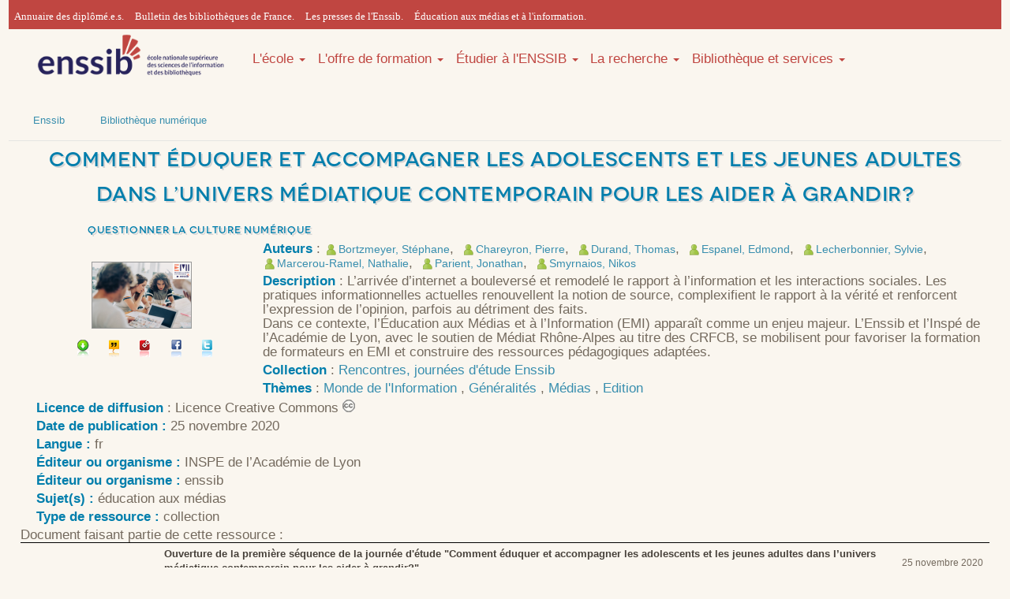

--- FILE ---
content_type: text/html; charset=UTF-8
request_url: https://www.enssib.fr/bibliotheque-numerique/notices/69779-comment-eduquer-et-accompagner-les-adolescents-et-les-jeunes-adultes-dans-l-univers-mediatique-contemporain-pour-les-aider-a-grandir
body_size: 8503
content:
<div id="notice">
        <!DOCTYPE html>
    <html xmlns="http://www.w3.org/1999/xhtml" xml:lang="fr" lang="fr" xmlns:og="http://ogp.me/ns#" xmlns:fb="http://www.facebook.com/2008/fbml">
        <head>
            <meta name="viewport" content="width=device-width, initial-scale=1" />
            <meta property="fb:admins" content="1017200937" />
            <meta name="ROBOTS" content="index,follow"/>
            <meta http-equiv="Content-Language" content="fr-FR" />
            <meta http-equiv="Content-Style-Type" content="text/css" />
            <meta name="generator" content="Biblioth&egrave;que num&eacute;rique de l'enssib - d&eacute;velopp&eacute;e par Herv&eacute; Saladin pour l'&eacute;cole nationale sup&eacute;rieure des sciences de l'information et des biblioth&egrave;ques" />
            <link href="https://maxcdn.bootstrapcdn.com/bootstrap/3.3.4/css/bootstrap.min.css" rel="stylesheet" />
            <link href="https://maxcdn.bootstrapcdn.com/font-awesome/4.3.0/css/font-awesome.min.css" rel="stylesheet" />
            <link href='https://fonts.googleapis.com/css?family=Bitter' rel='stylesheet' type='text/css' />
            <link type="text/css" rel="stylesheet" media="screen" href="https://www.enssib.fr/bibliotheque-numerique/css/style_bs_2019.css" />
            <link type="text/css" rel="stylesheet" media="screen" href="https://www.enssib.fr/bibliotheque-numerique/css/enssib/system.base.css" />
            <link type="text/css" rel="stylesheet" media="screen" href="https://www.enssib.fr/bibliotheque-numerique/css/styles.css" />
            <link type="text/css" rel="stylesheet" media="screen" href="https://www.enssib.fr/bibliotheque-numerique/css/refonte2018.css" />
            <link type="text/css" rel="stylesheet" media="screen" href="https://www.enssib.fr/bibliotheque-numerique/css/enssib2018/style.css" />
            <link type="text/css" rel="stylesheet" media="screen" href="https://www.enssib.fr/bibliotheque-numerique/css/enssib/enssib.css" />
            <link rel="stylesheet" type="text/css" href="https://www.enssib.fr/bibliotheque-numerique/css/style.css" media="screen" />
            <link rel="stylesheet" type="text/css" href="https://www.enssib.fr/bibliotheque-numerique/css/impression.css" media="print" />
            <link rel="shortcut icon" href="/sites/www.enssib.fr/themes/enssib2/favicon.ico" type="image/x-icon" />
            <link rel="search" type="application/opensearchdescription+xml" href="https://www.enssib.fr/bibliotheque-numerique/openSearch-plugin.xml" title="Biblioth&egrave;que num&eacute;rique de l'enssib" />
            <link rel="stylesheet" type="text/css" href="https://www.enssib.fr/bibliotheque-numerique/css/styleNotice.css" media="screen"/>                                                                                        <meta http-equiv="Last-Modified" content="déc.  7, 2020" />
                <meta name="date" content="déc.  3, 2020" />                <meta name="revised" content="déc.  7, 2020" />                <link rel="meta" type="application/rdf+xml" title="notice" href="https://www.enssib.fr/bibliotheque-numerique/notice-rdf-69779" />

                                                    <meta name="DC.subject" xml:lang="fr" content="Monde de l&#039;Information" />
                                    <meta name="DC.subject" xml:lang="fr" content="Généralités" />
                                    <meta name="DC.subject" xml:lang="fr" content="Médias" />
                                    <meta name="DC.subject" xml:lang="fr" content="Edition" />
                                                                                                                                                <meta name="DC.creator" content="Bortzmeyer, Stéphane" />
                                                                                <meta name="DC.creator" content="Chareyron, Pierre" />
                                                                                <meta name="DC.creator" content="Durand, Thomas" />
                                                                                <meta name="DC.creator" content="Espanel, Edmond" />
                                                                                <meta name="DC.creator" content="Lecherbonnier, Sylvie" />
                                                                                <meta name="DC.creator" content="Marcerou-Ramel, Nathalie" />
                                                                                <meta name="DC.creator" content="Parient, Jonathan" />
                                                                                <meta name="DC.creator" content="Smyrnaios, Nikos" />
                                                                                                                                                                                        <meta name="DC.description" content="L’arrivée d’internet a bouleversé et remodelé le rapport à l’information et les interactions sociales. Les pratiques informationnelles actuelles renouvellent la notion de source, complexifient le rapport à la vérité et renforcent l’expression de l’opinion, parfois au détriment des faits.
Dans ce contexte, l’Éducation aux Médias et à l’Information (EMI) apparaît comme un enjeu majeur. L’Enssib et l’Inspé de l’Académie de Lyon, avec le soutien de Médiat Rhône-Alpes au titre des CRFCB, se mobilisent pour favoriser la formation de formateurs en EMI et construire des ressources pédagogiques adaptées." />
                                                                                                                                                                                        <meta name="DCTERMS.issued" content="2020-11-25" />
                                                                                                                                                                                        <meta name="DC.language" content="fr" />
                                                                                                                                                                                        <meta name="DC.publisher" content=" INSPE de l’Académie de Lyon" />
                                                                                <meta name="DC.publisher" content="enssib" />
                                                                                                                                                                                        <meta name="DC.subject" content="éducation aux médias" />
                                                                                                                                                                                                                            <meta name="DC.title" content="Comment éduquer et accompagner les adolescents et les jeunes adultes dans l’univers médiatique contemporain pour les aider à grandir?" />
                                                                                                                                                                                        <meta name="DC.type" content="collection" />
                                                                                                                                            <meta name="title" content="Comment éduquer et accompagner les adolescents et les jeunes adultes dans l’univers médiatique contemporain pour les aider à grandir? - Notice bibliographique" />
                <meta name="DC.identifier" content="https://www.enssib.fr/bibliotheque-numerique//notices/69779-comment-eduquer-et-accompagner-les-adolescents-et-les-jeunes-adultes-dans-l-univers-mediatique-contemporain-pour-les-aider-a-grandir" />
                                <link type="text/css" rel="stylesheet" media="screen" href="https://www.enssib.fr/bibliotheque-numerique/css/styleEnssib.css" />
            
    <title>Comment éduquer et accompagner les adolescents et les jeunes adultes dans l’univers médiatique contemporain pour les aider à grandir? - Notice bibliographique | Enssib</title>
</head>
<body>
    <div class="container">
        <header>
    <section class="row bs-header-top" 
             style="background-color: #C04641;
                    border-top: 3px solid #C04641;
                    height: 37px;
                    padding-top: 2px;
                    font-family: 'Lato',sans-serif;
                    font-weight: 300;">
        <nav>             
            <div class="hidden-xs col-sm-12" style="padding:7px;">
                
                <a style="margin-right:10px;font-family: 'Lato'" href="https://www.enssib.fr/annuaire-diplomes?field_diploma_target_id%5B0%5D=574&amp;field_user_nom_value=&amp;field_year_value=&amp;field_ancien_etablissement_target_id=&amp;field_ancien_fonction_value=">Annuaire des diplômé.e.s.</a>               
                <a style="margin-right:10px;font-family: 'Lato'" href="https://bbf.enssib.fr">Bulletin des bibliothèques de France.</a>
                <a style="margin-right:10px;font-family: 'Lato'" href="https://presses.enssib.fr">Les presses de l'Enssib.</a>
                <a style="margin-right:10px;font-family: 'Lato'" href="https://emi.enssib.fr/">Éducation aux médias et à l'information.</a>
            </div>
        </nav>
    </section>
    <section class="row">
        <nav class="navbar col-sm-12" role="navigation" style='width:auto'> 
            <a class="col-xs-12 col-sm-12 col-md-3 pull-left" href="/" title="Accueil" rel="home">
                <img class="img-responsive" src="/bibliotheque-numerique/images/logo_enssib.png" alt="Logo-Enssib">
            </a>
            <ul class="nav navbar-nav hidden-xs col-sm-12 col-md-9" style='width:auto;font-size:1em;'>
                
                <li class="dropdown">
                    <a style='padding:0;margin-top:27px' data-toggle="dropdown" href="#">L'école <b class="caret"></b></a>
                    <ul class="dropdown-menu">
                        <li><a href="https://www.enssib.fr/ecole">Tout savoir</a></li>
                        <li><a href="/ecole/Enssib-aujourdhui">L'Enssib aujourd'hui</a></li>
                        <li><a href="/ecole/organisation-gouvernance">Organisation et gouvernance</a></li>
                        <li><a href="/ecole/partenariats">Partenariats</a></li>
                        <li><a href="/ecole/international">International</a></li>
                        <li><a href="/ecole/30ans">30 ans d'histoire</a></li>
                    </ul>
                </li>
                            
                
                <li class="dropdown">
                    <a style='padding:0;margin-top:27px' data-toggle="dropdown" href="#">L'offre de formation <b class="caret"></b></a>
                    <ul class="dropdown-menu">
                        <li><a href="https://www.enssib.fr/l-offre-de-formation">Tout savoir</a></li>
                        <li><a href="https://www.enssib.fr/l-offre-de-formation/admission-en-master">Admissions</a></li>
                        <li><a href="https://www.enssib.fr/l-offre-de-formation/masters">Masters</a></li>
                        <li><a href="https://www.enssib.fr/l-offre-de-formation/diplome-conservateur-de-bibliotheque">Conservateurs</a></li>
                        <li><a href="https://www.enssib.fr/l-offre-de-formation/formation-bibliothecaire">Bibliothécaires</a></li>
                        <li><a href="https://www.enssib.fr/l-offre-de-formation/diplomes-d-etablissement">Diplômes d'établissement</a></li>       
                        <li><a href="https://www.enssib.fr/formations/catalogue">Formation tout au long de la vie</a></li>
                        <li><a href="https://www.enssib.fr/l-offre-de-formation/stages-eleves-etudiants">Les stages des élèves et étudiants</a></li>
                        <li><a href="https://www.enssib.fr/l-offre-de-formation/intervenir-a-l-enssib">Intervenir à l'Enssib</a></li>
                    </ul>
                </li>
                
                
                <li class="dropdown">
                    <a style='padding:0;margin-top:27px' data-toggle="dropdown" href="#">Étudier à l'ENSSIB <b class="caret"></b></a>
                    <ul class="dropdown-menu">
                        <li><a href="https://www.enssib.fr/etudier-a-l-enssib">Tout savoir</a></li>
                        <li><a href="https://www.enssib.fr/etudier-a-l-enssib/un-ecosysteme-propice-a-la-reussite">L’Ecole – un écosystème propice à la réussite</a></li>
                        <li><a href="https://www.enssib.fr/visite-virtuelle">Visite virtuelle</a></li>              
                        <li><a href="https://www.enssib.fr/etudier-a-l-enssib/vie-etudiante">Vie étudiante</a></li>
                        <li><a href="https://www.enssib.fr/etudier-a-l-enssib/insertion-professionnelle">L'insertion professionnelle</a></li>
                        <li><a href='https://www.enssib.fr/etudier-a-l-enssib/alternance'>L'alternance</a></li>
                        <li><a href="https://www.enssib.fr/etudier-a-l-enssib/pedagogie-et-innovation">Pédagogie et innovation</a></li>
                        <li><a href="https://www.enssib.fr/etudier-a-l-enssib/qualite-des-formations">La qualité des formations</a></li>
                        <li><a href="https://www.enssib.fr/bde">Le bureau des étudiants</a></li>
                    </ul>
                </li>
                
                
                <li class="dropdown">
                    <a style='padding:0;margin-top:27px' data-toggle="dropdown" href="#">La recherche <b class="caret"></b></a>
                    <ul class="dropdown-menu">
                        <li><a href="https://www.enssib.fr/recherche">Tout savoir</a></li>
                        <li><a href="https://www.enssib.fr/recherche/centre-gabriel-naude">Centre Gabriel Naudé</a></li>
                        <li><a href="https://www.enssib.fr/recherche/ELICO">Elico</a></li>                       
                        <li><a href="https://www.enssib.fr/recherche/les-manifestations-scientifiques">Les manifestations scientifiques</a></li>
                        <li><a href="https://www.enssib.fr/recherche/projets-de-recherche-et-partenariats">Projets de recherche et partenariats</a></li>
                        <li><a href="https://www.enssib.fr/recherche/chercheurs-invites">Les chercheurs invités</a></li>
                        <li><a href="https://www.enssib.fr/recherche/publications">Les publications de la recherche</a></li>         
                    </ul>
                </li>
                
                
                <li class="dropdown">
                    <a style='padding:0;margin-top:27px' data-toggle="dropdown" href="https://www.enssib.fr/bibliotheque-et-services">Bibliothèque et services <b class="caret"></b></a>
                    <ul class="dropdown-menu">
                        <li><a href="https://www.enssib.fr/services-et-ressources">Tout savoir</a></li>
                        <li><a href="/services-et-ressources/services-de-la-bibliotheque">Informations pratiques et services</a></li>
                        <li><a href="/services-et-ressources/ressources-documentaires">Catalogue et collections</a></li>
                        <li><a href="/services-et-ressources/questions-reponses">Questions ? Réponses !</a></li>
                        <li><a href="/bibliotheque-et-services/ateliers-accompagnement-personnalise">Ateliers et accompagnement personnalisé</a></li>
                        <li><a href="https://enssib.libguides.com">Guides thématiques</a></li>
                        <li><a href="/services-et-ressources/emplois-stages">Emplois-stages</a></li>
                    </ul>
                </li>
            </ul>
            
            
            <ul class="nav navbar-nav col-xs-12 hidden-sm hidden-md hidden-lg hidden-xl">
                <li><a href="https://www.enssib.fr/ecole">L'école</a></li>
                <li><a href="https://www.enssib.fr/l-offre-de-formation">L'offre de formation</a></li>
                <li><a href="https://www.enssib.fr/etudier-a-l-enssib">Étudier à l'ENSSIB</a></li>
                <li><a href="https://www.enssib.fr/recherche">La recherche</a></li>
                <li><a href="https://www.enssib.fr/bibliotheque-et-services">Bibliothèque et services</a></li>
            </ul>
        </nav>
    </section>
</header>
        <section>
    <div class="row hidden-xs" id="breadcrumb">
        <ul class="nav navbar-nav">
            <li><a href="https://www.enssib.fr">Enssib</a></li>
            <li><a href="http://www.enssib.fr/bibliotheque-numerique/">Bibliothèque numérique</a></li>
        </ul>
    </div>
</section>

                <section class="row">
                            <h1 class="col-xs-12 text-center">Comment éduquer et accompagner les adolescents et les jeunes adultes dans l’univers médiatique contemporain pour les aider à grandir?</h1>
                    </section>


               



            <h3 class="soustitre">Questionner la culture num&eacute;rique</h3>
    
    
        
            <div class="col-xs-12 col-sm-6 col-md-3" id="blocpratique">
            <div class="vignette">
                <a target="_blank" href="https://www.enssib.fr/bibliotheque-numerique//notices/69779-comment-eduquer-et-accompagner-les-adolescents-et-les-jeunes-adultes-dans-l-univers-mediatique-contemporain-pour-les-aider-a-grandir">
                    <img class="vignettedocument" src="https://www.enssib.fr/bibliotheque-numerique/vignettes/69779.png" alt="Vignette aper&ccedil;u du document" />

                                                                                                                                    </a>
            </div>

            <div class="boutonsactionsdocument">
	<ul>
		<li><a title="T&eacute;l&eacute;charger" class="boutontelecharger" href="https://www.enssib.fr/bibliotheque-numerique/documents/69779-comment-eduquer-et-accompagner-les-adolescents-et-les-jeunes-adultes-dans-l-univers-mediatique-contemporain-pour-les-aider-a-grandir?telecharger=1">T&eacute;l&eacute;charger</a></li>
		<li><a title="Citer" class="boutonciter lightboxifie" href="https://www.enssib.fr/bibliotheque-numerique/citation?id_doc=69779">Citer</a></li>
		<li><a onclick="javascript:lightBoxPermalien(event);" title="Permalien" class="boutonpermalien" href="https://www.enssib.fr/bibliotheque-numerique//notices/69779-comment-eduquer-et-accompagner-les-adolescents-et-les-jeunes-adultes-dans-l-univers-mediatique-contemporain-pour-les-aider-a-grandir">Permalien</a></li>
		<li><a title="Partager sur facebook" class="boutonpartagerfacebook lightboxifie lightboxpopup" href="http://www.facebook.com/sharer.php?u=https://www.enssib.fr/bibliotheque-numerique//notices/69779-comment-eduquer-et-accompagner-les-adolescents-et-les-jeunes-adultes-dans-l-univers-mediatique-contemporain-pour-les-aider-a-grandir">Partager sur facebook</a></li>
		<li><a title="Partager sur Twitter" class="boutonparatagertwitter lightboxifie lightboxpopup" href="http://twitter.com/share?text=Comment &eacute;duquer et accompagner les adolescents et les jeunes adultes dans l&rsquo;univers m&eacute;diatique contemporain pour les aider &agrave; grandir?&url=https://www.enssib.fr/bibliotheque-numerique//notices/69779-comment-eduquer-et-accompagner-les-adolescents-et-les-jeunes-adultes-dans-l-univers-mediatique-contemporain-pour-les-aider-a-grandir&via=enssib"">Partager sur Twitter</a></li>

				
				
		
	</ul>
</div>
        </div>
    
    <ul id="listemetas">
                    <li>
                <strong>Auteurs</strong> : 
                                    <a class="auteur" target="_blank" href="https://www.enssib.fr/bibliotheque-numerique/index-des-auteurs?selecAuteur=Bortzmeyer, St&eacute;phane#haut" title="Autres documents de cet auteur">Bortzmeyer, St&eacute;phane</a>,&nbsp;                                    <a class="auteur" target="_blank" href="https://www.enssib.fr/bibliotheque-numerique/index-des-auteurs?selecAuteur=Chareyron, Pierre#haut" title="Autres documents de cet auteur">Chareyron, Pierre</a>,&nbsp;                                    <a class="auteur" target="_blank" href="https://www.enssib.fr/bibliotheque-numerique/index-des-auteurs?selecAuteur=Durand, Thomas#haut" title="Autres documents de cet auteur">Durand, Thomas</a>,&nbsp;                                    <a class="auteur" target="_blank" href="https://www.enssib.fr/bibliotheque-numerique/index-des-auteurs?selecAuteur=Espanel, Edmond#haut" title="Autres documents de cet auteur">Espanel, Edmond</a>,&nbsp;                                    <a class="auteur" target="_blank" href="https://www.enssib.fr/bibliotheque-numerique/index-des-auteurs?selecAuteur=Lecherbonnier, Sylvie#haut" title="Autres documents de cet auteur">Lecherbonnier, Sylvie</a>,&nbsp;                                    <a class="auteur" target="_blank" href="https://www.enssib.fr/bibliotheque-numerique/index-des-auteurs?selecAuteur=Marcerou-Ramel, Nathalie#haut" title="Autres documents de cet auteur">Marcerou-Ramel, Nathalie</a>,&nbsp;                                    <a class="auteur" target="_blank" href="https://www.enssib.fr/bibliotheque-numerique/index-des-auteurs?selecAuteur=Parient, Jonathan#haut" title="Autres documents de cet auteur">Parient, Jonathan</a>,&nbsp;                                    <a class="auteur" target="_blank" href="https://www.enssib.fr/bibliotheque-numerique/index-des-auteurs?selecAuteur=Smyrnaios, Nikos#haut" title="Autres documents de cet auteur">Smyrnaios, Nikos</a>                            </li>
        
        
        
        
        
                    <li>
                <strong>Description</strong> :  L&rsquo;arriv&eacute;e d&rsquo;internet a boulevers&eacute; et remodel&eacute; le rapport &agrave; l&rsquo;information et les interactions sociales. Les pratiques informationnelles actuelles renouvellent la notion de source, complexifient le rapport &agrave; la v&eacute;rit&eacute; et renforcent l&rsquo;expression de l&rsquo;opinion, parfois au d&eacute;triment des faits.<br />
Dans ce contexte, l&rsquo;&Eacute;ducation aux M&eacute;dias et &agrave; l&rsquo;Information (EMI) appara&icirc;t comme un enjeu majeur. L&rsquo;Enssib et l&rsquo;Insp&eacute; de l&rsquo;Acad&eacute;mie de Lyon, avec le soutien de M&eacute;diat Rh&ocirc;ne-Alpes au titre des CRFCB, se mobilisent pour favoriser la formation de formateurs en EMI et construire des ressources p&eacute;dagogiques adapt&eacute;es.
            </li>
        
                                                                                                                                                                                                                                                                                                                                                                                                                                                    



        <li>
                            
                <strong>Collection</strong> : 
                <a target="_blank" href="https://www.enssib.fr/bibliotheque-numerique/index-des-collections?selecCollection=1479#haut">Rencontres, journ&eacute;es d&#039;&eacute;tude Enssib</a>
                    </li>

                    <li>
                <strong>Thèmes</strong> : 
                                    <a target="_blank" href="https://www.enssib.fr/bibliotheque-numerique/index-thematique?selecTheme=10#haut" title="Liste des documents traitant de ce th&egrave;me">
                        Monde de l&#039;Information
                    </a>,                                     <a target="_blank" href="https://www.enssib.fr/bibliotheque-numerique/index-thematique?selecTheme=11#haut" title="Liste des documents traitant de ce th&egrave;me">
                        G&eacute;n&eacute;ralit&eacute;s
                    </a>,                                     <a target="_blank" href="https://www.enssib.fr/bibliotheque-numerique/index-thematique?selecTheme=15#haut" title="Liste des documents traitant de ce th&egrave;me">
                        M&eacute;dias
                    </a>,                                     <a target="_blank" href="https://www.enssib.fr/bibliotheque-numerique/index-thematique?selecTheme=16#haut" title="Liste des documents traitant de ce th&egrave;me">
                        Edition
                    </a>                            </li>
        
        
        
        
        
                    <li><strong>Licence de diffusion</strong> : Licence Creative Commons&nbsp;<img style="display:inline-block;" src="https://www.enssib.fr/bibliotheque-numerique/images/cc.gif" alt="Logo creative commons" /></li>
            
        
        
                                                                                                                                                                                                                                                    <li>
                                                                                                            <strong>Date de publication : </strong>
                                                
	25 novembre 2020

                        
                                                    </li>
                                                                                                                                                                                                    <li>
                                                                                                            <strong>Langue : </strong>
                                                
	

            fr
    

                        
                                                    </li>
                                                                                                                                                                                                    <li>
                                                                                                            <strong>&Eacute;diteur ou organisme : </strong>
                                                
	 INSPE de l&rsquo;Acad&eacute;mie de Lyon

                        
                                                    </li>
                                                                                                                                    <li>
                                                                                                            <strong>&Eacute;diteur ou organisme : </strong>
                                                
	enssib

                        
                                                    </li>
                                                                                                                                                                                                    <li>
                                                                                                            <strong>Sujet(s) : </strong>
                                                
	&eacute;ducation aux m&eacute;dias

                        
                                                                                                                                                                                                                                                                                                                            <li>
                                                                                                            <strong>Type de ressource : </strong>
                                                
	

            collection
    

                        
                                                    </li>
                                                                                                    
    </ul>

    
    
    
    
            <div id="resultatList">
            <span style="border-bottom:1px solid #000;width:100%;display:block;margin:0">Document faisant partie de cette ressource :</span>
                            <li class="elementlisteentites entitedocument odd">
		
	<div class="vignette celluleelementlisteentites">
		<a class="lienvignette lightboxifie" target="_blank" href="https://www.enssib.fr/bibliotheque-numerique/visionner/69780-ouverture-de-la-premiere-sequence-de-la-journee-d-etude-comment-eduquer-et-accompagner-les-adolescents-et-les-jeunes-adultes-dans-l-univers-mediatique-contemporain-pour-les-aider-a-grandir">
			<img class="vignettedocument" src="https://www.enssib.fr/bibliotheque-numerique/vignettes/69780.png" alt="Vignette aper&ccedil;u du document" />
			
																		<img class="iconeformatvignette" src="https://www.enssib.fr/bibliotheque-numerique/images/formats/video2.png" />
														</a>
	</div>


	<div class="affichageentite celluleelementlisteentites">
		<div class="containeraffichageentite">
			<a class="titreentite lightboxifie" href="https://www.enssib.fr/bibliotheque-numerique/visionner/69780-ouverture-de-la-premiere-sequence-de-la-journee-d-etude-comment-eduquer-et-accompagner-les-adolescents-et-les-jeunes-adultes-dans-l-univers-mediatique-contemporain-pour-les-aider-a-grandir" title="Ouverture de la premi&egrave;re s&eacute;quence  de la journ&eacute;e d&#039;&eacute;tude &quot;Comment &eacute;duquer et accompagner les adolescents et les jeunes adultes dans l&rsquo;univers m&eacute;diatique contemporain pour les aider &agrave; grandir?&quot;">
				Ouverture de la premi&egrave;re s&eacute;quence  de la journ&eacute;e d&#039;&eacute;tude &quot;Comment &eacute;duquer et accompagner les adolescents et les jeunes adultes dans l&rsquo;univers m&eacute;diatique contemporain pour les aider &agrave; grandir?&quot;
				
								
							</a>
			
							<ul class="listeauteurs">
											<li><a class="auteur" href="https://www.enssib.fr/bibliotheque-numerique/index-des-auteurs?selecAuteur=Chareyron%2C%20Pierre#haut">Chareyron, Pierre</a></li>
											<li><a class="auteur" href="https://www.enssib.fr/bibliotheque-numerique/index-des-auteurs?selecAuteur=Marcerou-Ramel%2C%20Nathalie#haut">Marcerou-Ramel, Nathalie</a></li>
									</ul>
											</div>
		
		<div class="boutonsactionsdocument">
	<ul>
		<li><a title="T&eacute;l&eacute;charger" class="boutontelecharger" href="https://www.enssib.fr/bibliotheque-numerique/documents/69780-ouverture-de-la-premiere-sequence-de-la-journee-d-etude-comment-eduquer-et-accompagner-les-adolescents-et-les-jeunes-adultes-dans-l-univers-mediatique-contemporain-pour-les-aider-a-grandir.mp4?telecharger=1">T&eacute;l&eacute;charger</a></li>
		<li><a title="Citer" class="boutonciter lightboxifie" href="https://www.enssib.fr/bibliotheque-numerique/citation?id_doc=69780">Citer</a></li>
		<li><a onclick="javascript:lightBoxPermalien(event);" title="Permalien" class="boutonpermalien" href="https://www.enssib.fr/bibliotheque-numerique/visionner/69780-ouverture-de-la-premiere-sequence-de-la-journee-d-etude-comment-eduquer-et-accompagner-les-adolescents-et-les-jeunes-adultes-dans-l-univers-mediatique-contemporain-pour-les-aider-a-grandir">Permalien</a></li>
		<li><a title="Partager sur facebook" class="boutonpartagerfacebook lightboxifie lightboxpopup" href="http://www.facebook.com/sharer.php?u=https://www.enssib.fr/bibliotheque-numerique/visionner/69780-ouverture-de-la-premiere-sequence-de-la-journee-d-etude-comment-eduquer-et-accompagner-les-adolescents-et-les-jeunes-adultes-dans-l-univers-mediatique-contemporain-pour-les-aider-a-grandir">Partager sur facebook</a></li>
		<li><a title="Partager sur Twitter" class="boutonparatagertwitter lightboxifie lightboxpopup" href="http://twitter.com/share?text=Ouverture de la premi&egrave;re s&eacute;quence  de la journ&eacute;e d&#039;&eacute;tude &quot;Comment &eacute;duquer et accompagner les adolescents et les jeunes adultes dans l&rsquo;univers m&eacute;diatique contemporain pour les aider &agrave; grandir?&quot;&url=https://www.enssib.fr/bibliotheque-numerique/visionner/69780-ouverture-de-la-premiere-sequence-de-la-journee-d-etude-comment-eduquer-et-accompagner-les-adolescents-et-les-jeunes-adultes-dans-l-univers-mediatique-contemporain-pour-les-aider-a-grandir&via=enssib"">Partager sur Twitter</a></li>

				
					<li><a title="Embarquer sur une page web" class="boutonembarquer lightboxifie" href="https://www.enssib.fr/bibliotheque-numerique/embarquer?id_doc=69780">Embarquer</a></li>
				
		
	</ul>
</div>
	</div>


	<div class="infosentite celluleelementlisteentites">
		<div class="containerinfosentites">
							<div class="infoentite dateentite">25 novembre 2020</div>
						
						
												<div class="infoentite">12m 28s</div>
																	
								
						
						
						
						
				
				
											
				<div class="infoentite parententite parentcollection">
					<a href="https://www.enssib.fr/bibliotheque-numerique/index-des-collections?selecCollection=1479#haut">Rencontres, journ&eacute;es d&#039;&eacute;tude Enssib</a>
				</div>
						
					
							<div class="infoentite"><img src="https://www.enssib.fr/bibliotheque-numerique/images/creative-commons.png" alt="Logo creative commons" title="Licence &quot;Creative Commons&quot;" /></div>
						
			<div class="infoentite liennotice"><a class="lightboxifie" href="https://www.enssib.fr/bibliotheque-numerique/notices/69780-ouverture-de-la-premiere-sequence-de-la-journee-d-etude-comment-eduquer-et-accompagner-les-adolescents-et-les-jeunes-adultes-dans-l-univers-mediatique-contemporain-pour-les-aider-a-grandir">+ d'infos</a></div>
		</div>
	</div>
</li>
                            <li class="elementlisteentites entitedocument even">
		
	<div class="vignette celluleelementlisteentites">
		<a class="lienvignette lightboxifie" target="_blank" href="https://www.enssib.fr/bibliotheque-numerique/visionner/69781-cyberstructure-l-internet-un-espace-politique">
			<img class="vignettedocument" src="https://www.enssib.fr/bibliotheque-numerique/vignettes/69781.png" alt="Vignette aper&ccedil;u du document" />
			
																		<img class="iconeformatvignette" src="https://www.enssib.fr/bibliotheque-numerique/images/formats/video2.png" />
														</a>
	</div>


	<div class="affichageentite celluleelementlisteentites">
		<div class="containeraffichageentite">
			<a class="titreentite lightboxifie" href="https://www.enssib.fr/bibliotheque-numerique/visionner/69781-cyberstructure-l-internet-un-espace-politique" title="Cyberstructure. L&rsquo;Internet, un espace politique">
				Cyberstructure. L&rsquo;Internet, un espace politique
				
								
							</a>
			
							<ul class="listeauteurs">
											<li><a class="auteur" href="https://www.enssib.fr/bibliotheque-numerique/index-des-auteurs?selecAuteur=Bortzmeyer%2C%20St%C3%A9phane#haut">Bortzmeyer, St&eacute;phane</a></li>
									</ul>
											</div>
		
		<div class="boutonsactionsdocument">
	<ul>
		<li><a title="T&eacute;l&eacute;charger" class="boutontelecharger" href="https://www.enssib.fr/bibliotheque-numerique/documents/69781-cyberstructure-l-internet-un-espace-politique.mp4?telecharger=1">T&eacute;l&eacute;charger</a></li>
		<li><a title="Citer" class="boutonciter lightboxifie" href="https://www.enssib.fr/bibliotheque-numerique/citation?id_doc=69781">Citer</a></li>
		<li><a onclick="javascript:lightBoxPermalien(event);" title="Permalien" class="boutonpermalien" href="https://www.enssib.fr/bibliotheque-numerique/visionner/69781-cyberstructure-l-internet-un-espace-politique">Permalien</a></li>
		<li><a title="Partager sur facebook" class="boutonpartagerfacebook lightboxifie lightboxpopup" href="http://www.facebook.com/sharer.php?u=https://www.enssib.fr/bibliotheque-numerique/visionner/69781-cyberstructure-l-internet-un-espace-politique">Partager sur facebook</a></li>
		<li><a title="Partager sur Twitter" class="boutonparatagertwitter lightboxifie lightboxpopup" href="http://twitter.com/share?text=Cyberstructure. L&rsquo;Internet, un espace politique&url=https://www.enssib.fr/bibliotheque-numerique/visionner/69781-cyberstructure-l-internet-un-espace-politique&via=enssib"">Partager sur Twitter</a></li>

				
					<li><a title="Embarquer sur une page web" class="boutonembarquer lightboxifie" href="https://www.enssib.fr/bibliotheque-numerique/embarquer?id_doc=69781">Embarquer</a></li>
				
		
	</ul>
</div>
	</div>


	<div class="infosentite celluleelementlisteentites">
		<div class="containerinfosentites">
							<div class="infoentite dateentite">25 novembre 2020</div>
						
						
																			<div class="infoentite">44m 32s</div>
										
								
						
						
						
						
				
				
											
				<div class="infoentite parententite parentcollection">
					<a href="https://www.enssib.fr/bibliotheque-numerique/index-des-collections?selecCollection=1479#haut">Rencontres, journ&eacute;es d&#039;&eacute;tude Enssib</a>
				</div>
						
					
							<div class="infoentite"><img src="https://www.enssib.fr/bibliotheque-numerique/images/creative-commons.png" alt="Logo creative commons" title="Licence &quot;Creative Commons&quot;" /></div>
						
			<div class="infoentite liennotice"><a class="lightboxifie" href="https://www.enssib.fr/bibliotheque-numerique/notices/69781-cyberstructure-l-internet-un-espace-politique">+ d'infos</a></div>
		</div>
	</div>
</li>
                            <li class="elementlisteentites entitedocument odd">
		
	<div class="vignette celluleelementlisteentites">
		<a class="lienvignette lightboxifie" target="_blank" href="https://www.enssib.fr/bibliotheque-numerique/visionner/69782-pourquoi-la-critique-de-l-economie-politique-du-numerique-est-necessaire-a-l-education-aux-medias">
			<img class="vignettedocument" src="https://www.enssib.fr/bibliotheque-numerique/vignettes/69782.png" alt="Vignette aper&ccedil;u du document" />
			
																		<img class="iconeformatvignette" src="https://www.enssib.fr/bibliotheque-numerique/images/formats/video2.png" />
														</a>
	</div>


	<div class="affichageentite celluleelementlisteentites">
		<div class="containeraffichageentite">
			<a class="titreentite lightboxifie" href="https://www.enssib.fr/bibliotheque-numerique/visionner/69782-pourquoi-la-critique-de-l-economie-politique-du-numerique-est-necessaire-a-l-education-aux-medias" title="Pourquoi la critique de l&#039;&eacute;conomie politique du num&eacute;rique est n&eacute;cessaire &agrave; l&#039;&eacute;ducation aux m&eacute;dias">
				Pourquoi la critique de l&#039;&eacute;conomie politique du num&eacute;rique est n&eacute;cessaire &agrave; l&#039;&eacute;ducation aux m&eacute;dias
				
								
							</a>
			
							<ul class="listeauteurs">
											<li><a class="auteur" href="https://www.enssib.fr/bibliotheque-numerique/index-des-auteurs?selecAuteur=Smyrnaios%2C%20Nikos#haut">Smyrnaios, Nikos</a></li>
									</ul>
											</div>
		
		<div class="boutonsactionsdocument">
	<ul>
		<li><a title="T&eacute;l&eacute;charger" class="boutontelecharger" href="https://www.enssib.fr/bibliotheque-numerique/documents/69782-pourquoi-la-critique-de-l-economie-politique-du-numerique-est-necessaire-a-l-education-aux-medias.mp4?telecharger=1">T&eacute;l&eacute;charger</a></li>
		<li><a title="Citer" class="boutonciter lightboxifie" href="https://www.enssib.fr/bibliotheque-numerique/citation?id_doc=69782">Citer</a></li>
		<li><a onclick="javascript:lightBoxPermalien(event);" title="Permalien" class="boutonpermalien" href="https://www.enssib.fr/bibliotheque-numerique/visionner/69782-pourquoi-la-critique-de-l-economie-politique-du-numerique-est-necessaire-a-l-education-aux-medias">Permalien</a></li>
		<li><a title="Partager sur facebook" class="boutonpartagerfacebook lightboxifie lightboxpopup" href="http://www.facebook.com/sharer.php?u=https://www.enssib.fr/bibliotheque-numerique/visionner/69782-pourquoi-la-critique-de-l-economie-politique-du-numerique-est-necessaire-a-l-education-aux-medias">Partager sur facebook</a></li>
		<li><a title="Partager sur Twitter" class="boutonparatagertwitter lightboxifie lightboxpopup" href="http://twitter.com/share?text=Pourquoi la critique de l&#039;&eacute;conomie politique du num&eacute;rique est n&eacute;cessaire &agrave; l&#039;&eacute;ducation aux m&eacute;dias&url=https://www.enssib.fr/bibliotheque-numerique/visionner/69782-pourquoi-la-critique-de-l-economie-politique-du-numerique-est-necessaire-a-l-education-aux-medias&via=enssib"">Partager sur Twitter</a></li>

				
					<li><a title="Embarquer sur une page web" class="boutonembarquer lightboxifie" href="https://www.enssib.fr/bibliotheque-numerique/embarquer?id_doc=69782">Embarquer</a></li>
				
		
	</ul>
</div>
	</div>


	<div class="infosentite celluleelementlisteentites">
		<div class="containerinfosentites">
							<div class="infoentite dateentite">25 novembre 2020</div>
						
						
												<div class="infoentite">1h 21m 39s</div>
																	
								
						
						
						
						
				
				
											
				<div class="infoentite parententite parentcollection">
					<a href="https://www.enssib.fr/bibliotheque-numerique/index-des-collections?selecCollection=1479#haut">Rencontres, journ&eacute;es d&#039;&eacute;tude Enssib</a>
				</div>
						
					
							<div class="infoentite"><img src="https://www.enssib.fr/bibliotheque-numerique/images/creative-commons.png" alt="Logo creative commons" title="Licence &quot;Creative Commons&quot;" /></div>
						
			<div class="infoentite liennotice"><a class="lightboxifie" href="https://www.enssib.fr/bibliotheque-numerique/notices/69782-pourquoi-la-critique-de-l-economie-politique-du-numerique-est-necessaire-a-l-education-aux-medias">+ d'infos</a></div>
		</div>
	</div>
</li>
                            <li class="elementlisteentites entitedocument even">
		
	<div class="vignette celluleelementlisteentites">
		<a class="lienvignette lightboxifie" target="_blank" href="https://www.enssib.fr/bibliotheque-numerique/visionner/69783-des-informations-au-cur-des-cultures-numeriques">
			<img class="vignettedocument" src="https://www.enssib.fr/bibliotheque-numerique/vignettes/69783.png" alt="Vignette aper&ccedil;u du document" />
			
																		<img class="iconeformatvignette" src="https://www.enssib.fr/bibliotheque-numerique/images/formats/video2.png" />
														</a>
	</div>


	<div class="affichageentite celluleelementlisteentites">
		<div class="containeraffichageentite">
			<a class="titreentite lightboxifie" href="https://www.enssib.fr/bibliotheque-numerique/visionner/69783-des-informations-au-cur-des-cultures-numeriques" title="D(&eacute;)s informations au c&oelig;ur des cultures num&eacute;riques">
				D(&eacute;)s informations au c&oelig;ur des cultures num&eacute;riques
				
								
							</a>
			
							<ul class="listeauteurs">
											<li><a class="auteur" href="https://www.enssib.fr/bibliotheque-numerique/index-des-auteurs?selecAuteur=Durand%2C%20Thomas#haut">Durand, Thomas</a></li>
											<li><a class="auteur" href="https://www.enssib.fr/bibliotheque-numerique/index-des-auteurs?selecAuteur=Espanel%2C%20Edmond#haut">Espanel, Edmond</a></li>
											<li><a class="auteur" href="https://www.enssib.fr/bibliotheque-numerique/index-des-auteurs?selecAuteur=Lecherbonnier%2C%20Sylvie#haut">Lecherbonnier, Sylvie</a></li>
											<li><a class="auteur" href="https://www.enssib.fr/bibliotheque-numerique/index-des-auteurs?selecAuteur=Pariente%2C%20Jonathan#haut">Pariente, Jonathan</a></li>
									</ul>
											</div>
		
		<div class="boutonsactionsdocument">
	<ul>
		<li><a title="T&eacute;l&eacute;charger" class="boutontelecharger" href="https://www.enssib.fr/bibliotheque-numerique/documents/69783-des-informations-au-cur-des-cultures-numeriques.mp4?telecharger=1">T&eacute;l&eacute;charger</a></li>
		<li><a title="Citer" class="boutonciter lightboxifie" href="https://www.enssib.fr/bibliotheque-numerique/citation?id_doc=69783">Citer</a></li>
		<li><a onclick="javascript:lightBoxPermalien(event);" title="Permalien" class="boutonpermalien" href="https://www.enssib.fr/bibliotheque-numerique/visionner/69783-des-informations-au-cur-des-cultures-numeriques">Permalien</a></li>
		<li><a title="Partager sur facebook" class="boutonpartagerfacebook lightboxifie lightboxpopup" href="http://www.facebook.com/sharer.php?u=https://www.enssib.fr/bibliotheque-numerique/visionner/69783-des-informations-au-cur-des-cultures-numeriques">Partager sur facebook</a></li>
		<li><a title="Partager sur Twitter" class="boutonparatagertwitter lightboxifie lightboxpopup" href="http://twitter.com/share?text=D(&eacute;)s informations au c&oelig;ur des cultures num&eacute;riques&url=https://www.enssib.fr/bibliotheque-numerique/visionner/69783-des-informations-au-cur-des-cultures-numeriques&via=enssib"">Partager sur Twitter</a></li>

				
					<li><a title="Embarquer sur une page web" class="boutonembarquer lightboxifie" href="https://www.enssib.fr/bibliotheque-numerique/embarquer?id_doc=69783">Embarquer</a></li>
				
		
	</ul>
</div>
	</div>


	<div class="infosentite celluleelementlisteentites">
		<div class="containerinfosentites">
							<div class="infoentite dateentite">25 novembre 2020</div>
						
						
												<div class="infoentite">1h 31m 44s</div>
																	
								
						
						
						
						
				
				
											
				<div class="infoentite parententite parentcollection">
					<a href="https://www.enssib.fr/bibliotheque-numerique/index-des-collections?selecCollection=1479#haut">Rencontres, journ&eacute;es d&#039;&eacute;tude Enssib</a>
				</div>
						
					
							<div class="infoentite"><img src="https://www.enssib.fr/bibliotheque-numerique/images/creative-commons.png" alt="Logo creative commons" title="Licence &quot;Creative Commons&quot;" /></div>
						
			<div class="infoentite liennotice"><a class="lightboxifie" href="https://www.enssib.fr/bibliotheque-numerique/notices/69783-des-informations-au-cur-des-cultures-numeriques">+ d'infos</a></div>
		</div>
	</div>
</li>
            	
        </div>
    
    		
</div>
<div class="container-fluid">
    <section id="footer" class="row">
        <footer class="site-footer container">
            <div class="col-xs-12 col-md-3 text-center">
                <img class="img-footer" alt="logo Enssib" src="https://www.enssib.fr/sites/enssib.fr/files/inline-images/enssib-logo-footer_0.png">                    
                <img style='width:35%' class="img-footer" alt="logo UDL" src="/sites/enssib.fr/files/inline-images/udl-logo.png">
                <br />
                L'Enssib est membre associé<br />
                de l'Université de Lyon
            </div>

            <div class="col-xs-12 col-md-3"> 
                <h2>Adresse</h2>
                <address style='font-style:normal'>17/21 boulevard du 11 novembre 1918<br>
                    69623 Villeurbanne Cedex France<br>
                    Tél : + 33 (0)4 72 44 43 43<br>
                    Contactez-nous : info@enssib.fr</address>
                <a class="bt" href="https://www.enssib.fr/acces-Enssib">Accès à l'Enssib</a>
            </div>   
            
            <div class="col-xs-12 col-md-3"> 
                <h2>Suivez-nous</h2>
                <ul style='width:100%;' class="reseaux">
                    <li style='width:11%;float:left'><a href="https://www.facebook.com/enssib"><svg aria-hidden="true" class="svg-inline--fa fa-facebook fa-w-14" data-fa-i2svg="" data-icon="facebook" data-prefix="fab" role="img" viewBox="0 0 448 512" xmlns="http://www.w3.org/2000/svg"><path d="M448 56.7v398.5c0 13.7-11.1 24.7-24.7 24.7H309.1V306.5h58.2l8.7-67.6h-67v-43.2c0-19.6 5.4-32.9 33.5-32.9h35.8v-60.5c-6.2-.8-27.4-2.7-52.2-2.7-51.6 0-87 31.5-87 89.4v49.9h-58.4v67.6h58.4V480H24.7C11.1 480 0 468.9 0 455.3V56.7C0 43.1 11.1 32 24.7 32h398.5c13.7 0 24.8 11.1 24.8 24.7z" fill="currentColor"></path></svg><!-- <i class="fab fa-facebook"></i> --></a></li>
	               <li style='width:11%;float:left'><a href="https://twitter.com/enssib"><svg aria-hidden="true" class="svg-inline--fa fa-twitter fa-w-16" data-fa-i2svg="" data-icon="twitter" data-prefix="fab" role="img" viewBox="0 0 512 512" xmlns="http://www.w3.org/2000/svg"><path d="M459.37 151.716c.325 4.548.325 9.097.325 13.645 0 138.72-105.583 298.558-298.558 298.558-59.452 0-114.68-17.219-161.137-47.106 8.447.974 16.568 1.299 25.34 1.299 49.055 0 94.213-16.568 130.274-44.832-46.132-.975-84.792-31.188-98.112-72.772 6.498.974 12.995 1.624 19.818 1.624 9.421 0 18.843-1.3 27.614-3.573-48.081-9.747-84.143-51.98-84.143-102.985v-1.299c13.969 7.797 30.214 12.67 47.431 13.319-28.264-18.843-46.781-51.005-46.781-87.391 0-19.492 5.197-37.36 14.294-52.954 51.655 63.675 129.3 105.258 216.365 109.807-1.624-7.797-2.599-15.918-2.599-24.04 0-57.828 46.782-104.934 104.934-104.934 30.213 0 57.502 12.67 76.67 33.137 23.715-4.548 46.456-13.32 66.599-25.34-7.798 24.366-24.366 44.833-46.132 57.827 21.117-2.273 41.584-8.122 60.426-16.243-14.292 20.791-32.161 39.308-52.628 54.253z" fill="currentColor"></path></svg><!-- <i class="fab fa-twitter"></i> --></a></li>
	<li style='width:11%;float:left'><a href="https://www.instagram.com/enssib"><svg aria-hidden="true" class="svg-inline--fa fa-instagram fa-w-14" data-fa-i2svg="" data-icon="instagram" data-prefix="fab" role="img" viewBox="0 0 448 512" xmlns="http://www.w3.org/2000/svg"><path d="M224.1 141c-63.6 0-114.9 51.3-114.9 114.9s51.3 114.9 114.9 114.9S339 319.5 339 255.9 287.7 141 224.1 141zm0 189.6c-41.1 0-74.7-33.5-74.7-74.7s33.5-74.7 74.7-74.7 74.7 33.5 74.7 74.7-33.6 74.7-74.7 74.7zm146.4-194.3c0 14.9-12 26.8-26.8 26.8-14.9 0-26.8-12-26.8-26.8s12-26.8 26.8-26.8 26.8 12 26.8 26.8zm76.1 27.2c-1.7-35.9-9.9-67.7-36.2-93.9-26.2-26.2-58-34.4-93.9-36.2-37-2.1-147.9-2.1-184.9 0-35.8 1.7-67.6 9.9-93.9 36.1s-34.4 58-36.2 93.9c-2.1 37-2.1 147.9 0 184.9 1.7 35.9 9.9 67.7 36.2 93.9s58 34.4 93.9 36.2c37 2.1 147.9 2.1 184.9 0 35.9-1.7 67.7-9.9 93.9-36.2 26.2-26.2 34.4-58 36.2-93.9 2.1-37 2.1-147.8 0-184.8zM398.8 388c-7.8 19.6-22.9 34.7-42.6 42.6-29.5 11.7-99.5 9-132.1 9s-102.7 2.6-132.1-9c-19.6-7.8-34.7-22.9-42.6-42.6-11.7-29.5-9-99.5-9-132.1s-2.6-102.7 9-132.1c7.8-19.6 22.9-34.7 42.6-42.6 29.5-11.7 99.5-9 132.1-9s102.7-2.6 132.1 9c19.6 7.8 34.7 22.9 42.6 42.6 11.7 29.5 9 99.5 9 132.1s2.7 102.7-9 132.1z" fill="currentColor"></path></svg><!-- <i class="fab fa-instagram"></i> --></a></li>
	<li style='width:11%;float:left'><a href="https://www.youtube.com/channel/UCXhMceutX8o5btCySUlAxgg"><svg aria-hidden="true" class="svg-inline--fa fa-youtube fa-w-18" data-fa-i2svg="" data-icon="youtube" data-prefix="fab" role="img" viewBox="0 0 576 512" xmlns="http://www.w3.org/2000/svg"><path d="M549.655 124.083c-6.281-23.65-24.787-42.276-48.284-48.597C458.781 64 288 64 288 64S117.22 64 74.629 75.486c-23.497 6.322-42.003 24.947-48.284 48.597-11.412 42.867-11.412 132.305-11.412 132.305s0 89.438 11.412 132.305c6.281 23.65 24.787 41.5 48.284 47.821C117.22 448 288 448 288 448s170.78 0 213.371-11.486c23.497-6.321 42.003-24.171 48.284-47.821 11.412-42.867 11.412-132.305 11.412-132.305s0-89.438-11.412-132.305zm-317.51 213.508V175.185l142.739 81.205-142.739 81.201z" fill="currentColor"></path></svg><!-- <i class="fab fa-youtube"></i> --></a></li>
	<li style='width:11%;float:left;'><a href="http://www.linkedin.com/company/enssib"><svg aria-hidden="true" class="svg-inline--fa fa-linkedin-in fa-w-14" data-fa-i2svg="" data-icon="linkedin-in" data-prefix="fab" role="img" viewBox="0 0 448 512" xmlns="http://www.w3.org/2000/svg"><path d="M100.3 448H7.4V148.9h92.9V448zM53.8 108.1C24.1 108.1 0 83.5 0 53.8S24.1 0 53.8 0s53.8 24.1 53.8 53.8-24.1 54.3-53.8 54.3zM448 448h-92.7V302.4c0-34.7-.7-79.2-48.3-79.2-48.3 0-55.7 37.7-55.7 76.7V448h-92.8V148.9h89.1v40.8h1.3c12.4-23.5 42.7-48.3 87.9-48.3 94 0 111.3 61.9 111.3 142.3V448h-.1z" fill="currentColor"></path></svg><!-- <i class="fab fa-linkedin-in"></i> --></a></li>
</ul>
                <div style='clear:both'></div>
                <h2>Lettre d'information de l'Enssib</h2>
                <p><a href="https://www.enssib.fr/lettre-dinformation">Consulter le dernier numéro</a></p>
                
            </div> 

            <div class="col-xs-12 col-md-3 text-center" >
                <h2>L'école</h2>
                <ul style="list-style-type: none;display:grid;justify-content: center;text-align:left">
                    <li><a href="https://www.enssib.fr/histoire-enssib">Histoire de l'Enssib</a></li>
                    <li><a href="/annuaire-personnels">L'équipe de l'Enssib</a></li>
                    <li><a href="/recrutements">L'Enssib recrute</a></li>
                    <li><a href="/marches-publics">Marchés publics</a></li>
                    <li><a href="http://www.enssib.fr/mentions-legales">Mentions légales</a></li>
                </ul>      
            </div>
            
        </footer>
    </section>
</div>
    <div id="fondlightbox">&nbsp;</div>

    <div id="lightbox">
        <a id="boutonfermerlightbox" title="Fermer cette fen&ecirc;tre">&nbsp;</a>

        <div id="containerlightbox"></div>
    </div>

    <script type="text/javascript" src="https://www.enssib.fr/bibliotheque-numerique/javascript/lightboxifier.js"></script>
</div>
<script type="text/javascript" src="https://www.enssib.fr/bibliotheque-numerique/assets/js/jquery.min.js"></script>
<script type="text/javascript" src="https://www.enssib.fr/bibliotheque-numerique/assets/js/bootstrap.min.js"></script>
</div>
</body>
</html>
</div>

--- FILE ---
content_type: text/css
request_url: https://www.enssib.fr/bibliotheque-numerique/css/styleNotice.css
body_size: 1340
content:
/*------------------------------------------------------------------------------

                           styleNotice.css

------------------------------------------------------------------------------*/
@import url(styleListe.css);
/*----------------------------------------------------------------------------*/

div#content h2{
    height:50px;
    margin-bottom:0;
    margin-right:-20px;
    margin-top:5px;
    padding-left:85px;
    padding-top:20px;
    background: url(../images/notice.jpg) no-repeat 32px 13px;
}

h3.soustitre {
    padding-left:85px;
    position:relative;
    top: 17px !important;
    padding-bottom: 21px;
}

div.traitHoriz  {
    height: 2px;
    border: none;
    background: url("/sites/all/themes/enssib/img/bg/bg-dots-x.png") repeat-x scroll 0 100% transparent;
}

/*----------------------------------------------------------------------------*/
img#label{
    cursor:help;
}

ul#introNotice{
    text-align: left;
    position: relative;
}
ul#introNotice li{
    list-style-position: outside;
    list-style-type: none;
    margin-bottom:3px;
}
ul#introNotice li strong{
    padding-left:10px;
    background:url(../images/puceChevron.gif) no-repeat 0 7px;
}
ul#introNotice li#titre{
    margin-top:5px;
    margin-bottom:8px;
}

ul#introNotice li#titre a{
    font-size:12px;
    font-weight:bold;
}

ul#introNotice li#titre span.nomFormatFRTitre {
    font-size: 10px;
    color: #666;
}

#autresFormatsDispos {
    margin-top: +10px;
    margin-bottom: 20px;
    font-size: 1.3em;
}

#autresFormatsDispos ul {
    padding-top: 5px;
}

#autresFormatsDispos ul li {
    display: block;
    float: left;
    clear: none;
    width: 80px;
    height: 95px;
    text-align: center;
    margin: 10px;
}

#autresFormatsDispos ul li a img {
    display: inline;
    border: none;
    text-decoration: none;
}

#autresFormatsDispos ul li a span {
    clear: both;
    display: block;
}

#autresFormatsDispos ul li a:link span {
    text-decoration: underline;
}

#autresFormatsDispos ul li a:hover span {
    text-decoration: none;
}

div.desc{
    clear: both;
    padding:10px 20px;
    line-height: 18px;
    margin-bottom: 1.2em;
    padding-left: 7px;
    padding-top: 10px;
}
div.desc strong{
    padding-left:10px;
    background:url(../images/puceChevron.gif) no-repeat 0 7px;
}

ul#infoNotice{
    list-style-position: outside;
    list-style-type: none;
    padding:10px 0 0 7px;
}

ul#infoNotice li{
    list-style-position: outside;
    list-style-type: none;
    margin-bottom:3px;
}
ul#infoNotice li strong{
    padding-left:10px;
    background:url(../images/puceChevron.gif) no-repeat 0 7px;
}
ul#infoNotice li a img{
    border:none;
}
ul#infoNotice li img{
    vertical-align: middle;
}

ul#infoNotice li span.label1{
    color:#97312D;
}
ul#infoNotice li span.label2{
    color:#11385F;
}
ul#infoNotice li span.label3{
    color:#3B7430;
}

ul#liensNotice{
    list-style-position: outside;
    list-style-type: none;
    padding:15px 0 30px;
    padding-left:20px;
    padding-right:20px;
    border-top:1px solid #fff;
    background:url(../images/blockEtendue.gif) repeat-x;
}

ul#liensNotice li{
    list-style-position: outside;
    list-style-type: none;
    font-size:10px;
    margin-bottom:3px;
}

ul#liensNotice li strong{
    margin-left: 0;
    background: url(../images/puceChevron.gif) no-repeat 0 4px;
    padding-left:7px;
}

ul#liensNotice li a{
    font-size:10px;
    margin-left: 80px;
}


#erreursNotice {
    margin-bottom: 20px;
    border: 2px solid #666;
    padding-left: 70px;
    padding-top: 10px;
    padding-right: 10px;
    padding-bottom: 10px;
    color: #F00;
    font-size: 14px;
    background: url(../images/bug.png) no-repeat 10px 7px;
    background-color: #FFF;
}

#erreursNotice ul {
    padding-left: 10px;
    font-size: 11px;
}

#erreursNotice ul li {
    color: #000;
    background: url(../images/listePuceNivo1.gif) no-repeat 0 6px;
    padding-left: 15px;
}


ul#menuGestionDoc {
    border-top: 1px solid #FFF;
}

ul#blocInfosDepot {
    border-top: 1px solid #FFF;
}

ul#blocInfosDepot li span {
    display: block;
    padding: 5px 5px 5px 5px;
    color: #555;
}

ul#blocInfosDepot li a {
    cursor: pointer;	
}

ul#blocInfosDepot li a {
    cursor: pointer;	
}

div#article ul{
    list-style-type: none;
    margin:0;
}
div#article ul li{
    list-style-image: none;
}
div#article ul li ul li{
    list-style-image: none;
}
div#article ul li ul li ul li{
    list-style-image: none;
}


/* ---- v2 ---- */

#blocpratique {
    display: block;
    float: left;
    padding-left: 20px;
    padding-right: 20px;
    padding-bottom: 15px;
    margin-top: 30px;
}

#blocpratique .vignette {
    position: relative;
}

#blocpratique .vignette img {
    float: none;
}

#blocpratique .vignette .iconeformatvignette {
    position: absolute;
    right: 0;
    bottom: 0;
}

#blocpratique .boutonsactionsdocument {
    text-align: center;
    margin-top: 10px;	
}

#listemetas {
    list-style-type: none;
    font-size:1.3em;
}

#listemetas li {
    margin-top: 5px;
    margin-bottom: 5px;	
}

#resultatList {
    clear: both;
    font-size: 1.3em;
}

#listemetas li strong{
    color:#007eac;
}

#notice h1, #notice h2, #notice h3, #notice h4, #notice h5, #notice h6{
    text-transform: none;
    color:#007eac;
}

--- FILE ---
content_type: text/css
request_url: https://www.enssib.fr/bibliotheque-numerique/css/styleListe.css
body_size: 332
content:
/*@import url("/sites/www.enssib.fr/themes/enssib2/css/resultats.css");*/

div#article h4.rappelrangeedocs {
  font-size: 9px;
  margin-left: +5px;
  font-weight: normal;
  font-style: italic;
  display: inline;
  text-align: left;
}


div#trier {
  font-size: 9px;
  text-align: right;
  padding-right: 20px;
  margin-top: -20px;
}

div#trier a {
	margin-left: 4px;
}

div#trier a.select {
	font-weight: bold;
	font-size: 12px;
}

.rappelrangeedocs {
	position:relative;
	top: +18px;
}

.col2 #page #article div#resultatList div dl dd span img {
	left: -100px !important;
}